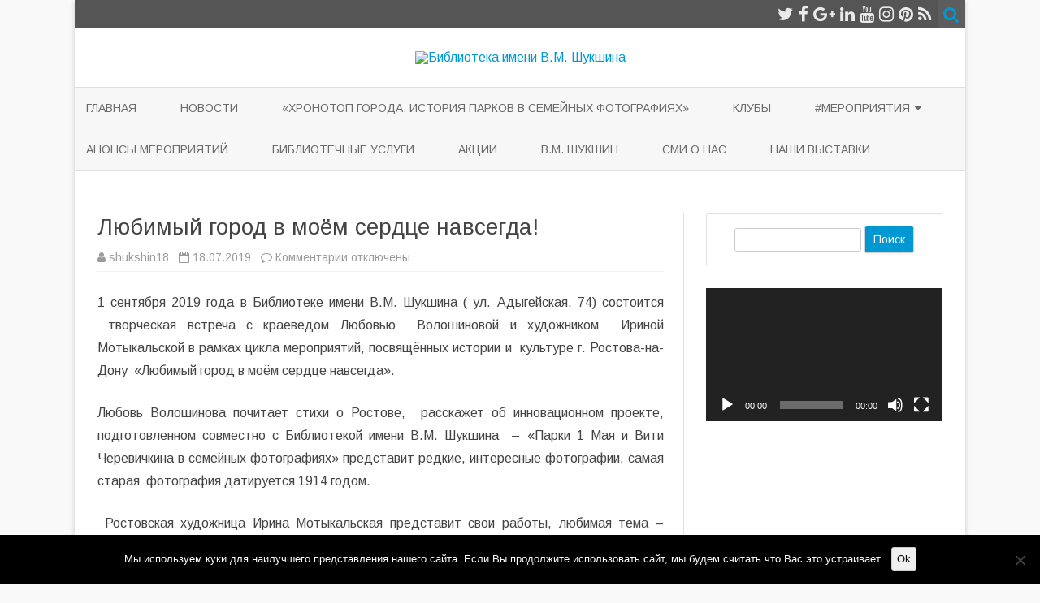

--- FILE ---
content_type: text/html; charset=UTF-8
request_url: http://shukshina.blogs.donlib.ru/2019/07/18/lyubimyj-gorod-v-moyom-serdce-navsegda/?doing_wp_cron=1695867501.9970290660858154296875
body_size: 12808
content:
<!DOCTYPE html><html lang="ru-RU"><head><style>img.lazy{min-height:1px}</style><link rel="preload" href="http://shukshina.blogs.donlib.ru/wp-content/plugins/w3-total-cache/pub/js/lazyload.min.js" as="script"><meta charset="UTF-8" /><meta name="viewport" content="width=device-width" /><link rel="profile" href="http://gmpg.org/xfn/11" /><link rel="pingback" href="http://shukshina.blogs.donlib.ru/xmlrpc.php" /><meta name='robots' content='index, follow, max-image-preview:large, max-snippet:-1, max-video-preview:-1' /><link rel="stylesheet" href="http://shukshina.blogs.donlib.ru/wp-content/cache/minify/16/84e6f.css" media="all" />
<title>Любимый город в моём сердце навсегда! - Библиотека имени В.М. Шукшина</title><link rel="canonical" href="http://shukshina.blogs.donlib.ru/2019/07/18/lyubimyj-gorod-v-moyom-serdce-navsegda/" /><meta property="og:locale" content="ru_RU" /><meta property="og:type" content="article" /><meta property="og:title" content="Любимый город в моём сердце навсегда! - Библиотека имени В.М. Шукшина" /><meta property="og:description" content="1 сентября 2019 года в Библиотеке имени В.М. Шукшина ( ул. Адыгейская, 74) состоится  творческая встреча с краеведом Любовью  Волошиновой и художником  Ириной Мотыкальской в рамках цикла мероприятий, посвящённых истории и  культуре г. Ростова-на-Дону  «Любимый город в моём сердце навсегда». Любовь Волошинова почитает стихи о Ростове, &nbsp;расскажет об инновационном проекте, подготовленном совместно с Библиотекой имени В.М. Шукшина&nbsp; – «Парки 1... Читать далее &raquo;" /><meta property="og:url" content="http://shukshina.blogs.donlib.ru/2019/07/18/lyubimyj-gorod-v-moyom-serdce-navsegda/" /><meta property="og:site_name" content="Библиотека имени В.М. Шукшина" /><meta property="article:published_time" content="2019-07-18T09:38:44+00:00" /><meta property="article:modified_time" content="2019-07-21T10:53:00+00:00" /><meta property="og:image" content="http://shukshina.blogs.donlib.ru/wp-content/uploads/sites/16/2019/07/inx960x640-1.jpg" /><meta name="author" content="shukshin18" /><meta name="twitter:card" content="summary_large_image" /><meta name="twitter:label1" content="Написано автором" /><meta name="twitter:data1" content="shukshin18" /> <script type="application/ld+json" class="yoast-schema-graph">{"@context":"https://schema.org","@graph":[{"@type":"WebPage","@id":"http://shukshina.blogs.donlib.ru/2019/07/18/lyubimyj-gorod-v-moyom-serdce-navsegda/","url":"http://shukshina.blogs.donlib.ru/2019/07/18/lyubimyj-gorod-v-moyom-serdce-navsegda/","name":"Любимый город в моём сердце навсегда! - Библиотека имени В.М. Шукшина","isPartOf":{"@id":"http://shukshina.blogs.donlib.ru/#website"},"primaryImageOfPage":{"@id":"http://shukshina.blogs.donlib.ru/2019/07/18/lyubimyj-gorod-v-moyom-serdce-navsegda/#primaryimage"},"image":{"@id":"http://shukshina.blogs.donlib.ru/2019/07/18/lyubimyj-gorod-v-moyom-serdce-navsegda/#primaryimage"},"thumbnailUrl":"http://shukshina.blogs.donlib.ru/wp-content/uploads/sites/16/2019/07/inx960x640-1.jpg","datePublished":"2019-07-18T09:38:44+00:00","dateModified":"2019-07-21T10:53:00+00:00","author":{"@id":"http://shukshina.blogs.donlib.ru/#/schema/person/e26acb53c9b6bb6bac630b12c867a932"},"breadcrumb":{"@id":"http://shukshina.blogs.donlib.ru/2019/07/18/lyubimyj-gorod-v-moyom-serdce-navsegda/#breadcrumb"},"inLanguage":"ru-RU","potentialAction":[{"@type":"ReadAction","target":["http://shukshina.blogs.donlib.ru/2019/07/18/lyubimyj-gorod-v-moyom-serdce-navsegda/"]}]},{"@type":"ImageObject","inLanguage":"ru-RU","@id":"http://shukshina.blogs.donlib.ru/2019/07/18/lyubimyj-gorod-v-moyom-serdce-navsegda/#primaryimage","url":"","contentUrl":""},{"@type":"BreadcrumbList","@id":"http://shukshina.blogs.donlib.ru/2019/07/18/lyubimyj-gorod-v-moyom-serdce-navsegda/#breadcrumb","itemListElement":[{"@type":"ListItem","position":1,"name":"Главная страница","item":"http://shukshina.blogs.donlib.ru/"},{"@type":"ListItem","position":2,"name":"Любимый город в моём сердце навсегда!"}]},{"@type":"WebSite","@id":"http://shukshina.blogs.donlib.ru/#website","url":"http://shukshina.blogs.donlib.ru/","name":"Библиотека имени В.М. Шукшина","description":"МБУК Ростовская-на-Дону городская ЦБС","potentialAction":[{"@type":"SearchAction","target":{"@type":"EntryPoint","urlTemplate":"http://shukshina.blogs.donlib.ru/?s={search_term_string}"},"query-input":"required name=search_term_string"}],"inLanguage":"ru-RU"},{"@type":"Person","@id":"http://shukshina.blogs.donlib.ru/#/schema/person/e26acb53c9b6bb6bac630b12c867a932","name":"shukshin18","image":{"@type":"ImageObject","inLanguage":"ru-RU","@id":"http://shukshina.blogs.donlib.ru/#/schema/person/image/","url":"http://1.gravatar.com/avatar/71c1ce19ca1d406e6f9e668094487a06?s=96&d=mm&r=g","contentUrl":"http://1.gravatar.com/avatar/71c1ce19ca1d406e6f9e668094487a06?s=96&d=mm&r=g","caption":"shukshin18"},"sameAs":["https://www.instagram.com/bibliotecka_shukshina/"],"url":"http://shukshina.blogs.donlib.ru/author/shukshin18/"}]}</script> <link rel='dns-prefetch' href='//fonts.googleapis.com' /><link href='https://fonts.gstatic.com' crossorigin rel='preconnect' /><link rel="alternate" type="application/rss+xml" title="Библиотека имени В.М. Шукшина  &raquo; Лента" href="http://shukshina.blogs.donlib.ru/feed/" /> <script type="text/javascript">window._wpemojiSettings={"baseUrl":"https:\/\/s.w.org\/images\/core\/emoji\/14.0.0\/72x72\/","ext":".png","svgUrl":"https:\/\/s.w.org\/images\/core\/emoji\/14.0.0\/svg\/","svgExt":".svg","source":{"concatemoji":"http:\/\/shukshina.blogs.donlib.ru\/wp-includes\/js\/wp-emoji-release.min.js?ver=6.2.8"}};
/*! This file is auto-generated */
!function(e,a,t){var n,r,o,i=a.createElement("canvas"),p=i.getContext&&i.getContext("2d");function s(e,t){p.clearRect(0,0,i.width,i.height),p.fillText(e,0,0);e=i.toDataURL();return p.clearRect(0,0,i.width,i.height),p.fillText(t,0,0),e===i.toDataURL()}function c(e){var t=a.createElement("script");t.src=e,t.defer=t.type="text/javascript",a.getElementsByTagName("head")[0].appendChild(t)}for(o=Array("flag","emoji"),t.supports={everything:!0,everythingExceptFlag:!0},r=0;r<o.length;r++)t.supports[o[r]]=function(e){if(p&&p.fillText)switch(p.textBaseline="top",p.font="600 32px Arial",e){case"flag":return s("\ud83c\udff3\ufe0f\u200d\u26a7\ufe0f","\ud83c\udff3\ufe0f\u200b\u26a7\ufe0f")?!1:!s("\ud83c\uddfa\ud83c\uddf3","\ud83c\uddfa\u200b\ud83c\uddf3")&&!s("\ud83c\udff4\udb40\udc67\udb40\udc62\udb40\udc65\udb40\udc6e\udb40\udc67\udb40\udc7f","\ud83c\udff4\u200b\udb40\udc67\u200b\udb40\udc62\u200b\udb40\udc65\u200b\udb40\udc6e\u200b\udb40\udc67\u200b\udb40\udc7f");case"emoji":return!s("\ud83e\udef1\ud83c\udffb\u200d\ud83e\udef2\ud83c\udfff","\ud83e\udef1\ud83c\udffb\u200b\ud83e\udef2\ud83c\udfff")}return!1}(o[r]),t.supports.everything=t.supports.everything&&t.supports[o[r]],"flag"!==o[r]&&(t.supports.everythingExceptFlag=t.supports.everythingExceptFlag&&t.supports[o[r]]);t.supports.everythingExceptFlag=t.supports.everythingExceptFlag&&!t.supports.flag,t.DOMReady=!1,t.readyCallback=function(){t.DOMReady=!0},t.supports.everything||(n=function(){t.readyCallback()},a.addEventListener?(a.addEventListener("DOMContentLoaded",n,!1),e.addEventListener("load",n,!1)):(e.attachEvent("onload",n),a.attachEvent("onreadystatechange",function(){"complete"===a.readyState&&t.readyCallback()})),(e=t.source||{}).concatemoji?c(e.concatemoji):e.wpemoji&&e.twemoji&&(c(e.twemoji),c(e.wpemoji)))}(window,document,window._wpemojiSettings);</script> <link rel='stylesheet' id='zerogravity-fonts-css' href='https://fonts.googleapis.com/css?family=Arimo:400italic,700italic,400,700&#038;subset=latin,latin-ext,cyrillic,cyrillic-ext' type='text/css' media='all' /> <!--[if lt IE 9]><link rel='stylesheet' id='zerogravity-ie-css' href='http://shukshina.blogs.donlib.ru/wp-content/themes/zerogravity/css/ie.css?ver=20121010' type='text/css' media='all' /> <![endif]--><link rel="stylesheet" href="http://shukshina.blogs.donlib.ru/wp-content/cache/minify/16/300ec.css" media="all" />
 <script type='text/javascript' id='cookie-notice-front-js-before'>var cnArgs={"ajaxUrl":"http:\/\/shukshina.blogs.donlib.ru\/wp-admin\/admin-ajax.php","nonce":"bba8788ea7","hideEffect":"fade","position":"bottom","onScroll":false,"onScrollOffset":100,"onClick":false,"cookieName":"cookie_notice_accepted","cookieTime":2592000,"cookieTimeRejected":2592000,"globalCookie":false,"redirection":false,"cache":true,"revokeCookies":false,"revokeCookiesOpt":"automatic"};</script> <script  src="http://shukshina.blogs.donlib.ru/wp-content/cache/minify/16/d52ed.js"></script>
 <link rel="https://api.w.org/" href="http://shukshina.blogs.donlib.ru/wp-json/" /><link rel="alternate" type="application/json" href="http://shukshina.blogs.donlib.ru/wp-json/wp/v2/posts/1375" /><link rel="EditURI" type="application/rsd+xml" title="RSD" href="http://shukshina.blogs.donlib.ru/xmlrpc.php?rsd" /><link rel="wlwmanifest" type="application/wlwmanifest+xml" href="http://shukshina.blogs.donlib.ru/wp-includes/wlwmanifest.xml" /><meta name="generator" content="WordPress 6.2.8" /><link rel='shortlink' href='http://shukshina.blogs.donlib.ru/?p=1375' /><link rel="alternate" type="application/json+oembed" href="http://shukshina.blogs.donlib.ru/wp-json/oembed/1.0/embed?url=http%3A%2F%2Fshukshina.blogs.donlib.ru%2F2019%2F07%2F18%2Flyubimyj-gorod-v-moyom-serdce-navsegda%2F" /><link rel="alternate" type="text/xml+oembed" href="http://shukshina.blogs.donlib.ru/wp-json/oembed/1.0/embed?url=http%3A%2F%2Fshukshina.blogs.donlib.ru%2F2019%2F07%2F18%2Flyubimyj-gorod-v-moyom-serdce-navsegda%2F&#038;format=xml" /><link rel="icon" href="http://shukshina.blogs.donlib.ru/wp-content/uploads/sites/16/2019/10/ЛОГО_ЦБС_с-текстом_2019-2.png" sizes="32x32" /><link rel="icon" href="http://shukshina.blogs.donlib.ru/wp-content/uploads/sites/16/2019/10/ЛОГО_ЦБС_с-текстом_2019-2.png" sizes="192x192" /><link rel="apple-touch-icon" href="http://shukshina.blogs.donlib.ru/wp-content/uploads/sites/16/2019/10/ЛОГО_ЦБС_с-текстом_2019-2.png" /><meta name="msapplication-TileImage" content="http://shukshina.blogs.donlib.ru/wp-content/uploads/sites/16/2019/10/ЛОГО_ЦБС_с-текстом_2019-2.png" /></head><body class="post-template-default single single-post postid-1375 single-format-standard custom-background cookies-not-set custom-font-enabled single-author"><div id="page" class="hfeed site"><header id="masthead" class="site-header" role="banner"><div class="top-bar"><div class="boton-menu-movil"><i class="fa fa-align-justify"></i> Меню</div><div class="toggle-search"><i class="fa fa-search"></i></div><div class="social-icon-wrapper"> <a href="https://twitter.com" title="Twitter" target="_blank"><i class="fa fa-twitter"></i></a> <a href="https://facebook.com" title="Facebook" target="_blank"><i class="fa fa-facebook"></i></a> <a href="https://plus.google.com" title="Google Plus" target="_blank"><i class="fa fa-google-plus"></i></a> <a href="https://vk.com/cbs_shukshin" title="LindedIn" target="_blank"><i class="fa fa-linkedin"></i></a> <a href="https://www.youtube.com/feed/library" title="YouTube" target="_blank"><i class="fa fa-youtube"></i></a> <a href="https://www.instagram.com/bibliotecka_shukshina/" title="Instagram" target="_blank"><i class="fa fa-instagram"></i></a> <a href="https://pinterest.com" title="Pinterest" target="_blank"><i class="fa fa-pinterest"></i></a> <a class="rss" href="http://wordpress.org" title="RSS" target="_blank"><i class="fa fa-rss"></i></a></div></div><div class="wrapper-search-top-bar"><div class="search-top-bar"><div><form method="get" id="searchform-toggle" action="http://shukshina.blogs.donlib.ru/"> <label for="s" class="assistive-text">Поиск</label> <input type="search" class="txt-search" name="s" id="s" /> <input type="submit" name="submit" id="btn-search" value="Поиск" /></form></div></div></div><div style="position:relative"><div id="menu-movil"><div class="search-form-movil"><form method="get" id="searchform-movil" action="http://shukshina.blogs.donlib.ru/"> <label for="s" class="assistive-text">Поиск</label> <input type="search" class="txt-search-movil" placeholder="Поиск…" name="s" id="s" /> <input type="submit" name="submit" id="btn-search-movil" value="Поиск" /></form></div><div class="menu-movil-enlaces"><div class="menu-menu-1-container"><ul id="menu-menu-1" class="nav-menu"><li id="menu-item-19474" class="menu-item menu-item-type-custom menu-item-object-custom menu-item-home menu-item-19474"><a href="http://shukshina.blogs.donlib.ru/">Главная</a></li><li id="menu-item-19551" class="menu-item menu-item-type-taxonomy menu-item-object-category menu-item-19551"><a href="http://shukshina.blogs.donlib.ru/category/novosti/">новости</a></li><li id="menu-item-19478" class="menu-item menu-item-type-post_type menu-item-object-page menu-item-19478"><a href="http://shukshina.blogs.donlib.ru/moj-park-moja-istorija/">«Хронотоп города: история парков в семейных фотографиях»</a></li><li id="menu-item-19558" class="menu-item menu-item-type-taxonomy menu-item-object-category menu-item-19558"><a href="http://shukshina.blogs.donlib.ru/category/anonsy-meropriyatij/kluby/">клубы</a></li><li id="menu-item-19479" class="menu-item menu-item-type-post_type menu-item-object-page menu-item-has-children menu-item-19479"><a href="http://shukshina.blogs.donlib.ru/meropriyatiya/">#Мероприятия</a><ul class="sub-menu"><li id="menu-item-19550" class="menu-item menu-item-type-post_type menu-item-object-page menu-item-19550"><a href="http://shukshina.blogs.donlib.ru/meroprijatija-2024/">МЕРОПРИЯТИЯ 2024</a></li></ul></li><li id="menu-item-19557" class="menu-item menu-item-type-taxonomy menu-item-object-category current-post-ancestor current-menu-parent current-post-parent menu-item-19557"><a href="http://shukshina.blogs.donlib.ru/category/anonsy-meropriyatij/">Анонсы мероприятий</a></li><li id="menu-item-19515" class="menu-item menu-item-type-post_type menu-item-object-page menu-item-19515"><a href="http://shukshina.blogs.donlib.ru/bibliotechnye-uslugi/">Библиотечные услуги</a></li><li id="menu-item-19553" class="menu-item menu-item-type-taxonomy menu-item-object-category menu-item-19553"><a href="http://shukshina.blogs.donlib.ru/category/akcii/">Акции</a></li><li id="menu-item-19554" class="menu-item menu-item-type-taxonomy menu-item-object-category menu-item-19554"><a href="http://shukshina.blogs.donlib.ru/category/v-m-shukshin/">В.М. Шукшин</a></li><li id="menu-item-19555" class="menu-item menu-item-type-taxonomy menu-item-object-category menu-item-19555"><a href="http://shukshina.blogs.donlib.ru/category/smi-o-nas/">СМИ о нас</a></li><li id="menu-item-19556" class="menu-item menu-item-type-taxonomy menu-item-object-category menu-item-19556"><a href="http://shukshina.blogs.donlib.ru/category/nashi-vystavki/">Наши выставки</a></li></ul></div></div><div class="social-icon-wrapper-movil"> <a href="https://twitter.com" title="Twitter" target="_blank"><i class="fa fa-twitter"></i></a> <a href="https://facebook.com" title="Facebook" target="_blank"><i class="fa fa-facebook"></i></a> <a href="https://plus.google.com" title="Google Plus" target="_blank"><i class="fa fa-google-plus"></i></a> <a href="https://vk.com/cbs_shukshin" title="LindedIn" target="_blank"><i class="fa fa-linkedin"></i></a> <a href="https://www.youtube.com/feed/library" title="YouTube" target="_blank"><i class="fa fa-youtube"></i></a> <a href="https://www.instagram.com/bibliotecka_shukshina/" title="Instagram" target="_blank"><i class="fa fa-instagram"></i></a> <a href="https://pinterest.com" title="Pinterest" target="_blank"><i class="fa fa-pinterest"></i></a> <a class="rss" href="http://wordpress.org" title="RSS" target="_blank"><i class="fa fa-rss"></i></a></div></div></div><div class="logo-header-wrapper" style="text-align:center;"> <a href="http://shukshina.blogs.donlib.ru/"><img src="data:image/svg+xml,%3Csvg%20xmlns='http://www.w3.org/2000/svg'%20viewBox='0%200%202000%20456'%3E%3C/svg%3E" data-src="http://shukshina.blogs.donlib.ru/wp-content/uploads/sites/16/2020/06/cropped-f.18_banner_zerogravity_2192h500.png" class="header-image lazy" width="2000" height="456" alt="Библиотека имени В.М. Шукшина " /></a></div><nav id="site-navigation" class="main-navigation" role="navigation"> <a class="assistive-text" href="#content" title="Перейти к содержимому">Перейти к содержимому</a><div class="menu-menu-1-container"><ul id="menu-menu-2" class="nav-menu"><li class="menu-item menu-item-type-custom menu-item-object-custom menu-item-home menu-item-19474"><a href="http://shukshina.blogs.donlib.ru/">Главная</a></li><li class="menu-item menu-item-type-taxonomy menu-item-object-category menu-item-19551"><a href="http://shukshina.blogs.donlib.ru/category/novosti/">новости</a></li><li class="menu-item menu-item-type-post_type menu-item-object-page menu-item-19478"><a href="http://shukshina.blogs.donlib.ru/moj-park-moja-istorija/">«Хронотоп города: история парков в семейных фотографиях»</a></li><li class="menu-item menu-item-type-taxonomy menu-item-object-category menu-item-19558"><a href="http://shukshina.blogs.donlib.ru/category/anonsy-meropriyatij/kluby/">клубы</a></li><li class="menu-item menu-item-type-post_type menu-item-object-page menu-item-has-children menu-item-19479"><a href="http://shukshina.blogs.donlib.ru/meropriyatiya/">#Мероприятия</a><ul class="sub-menu"><li class="menu-item menu-item-type-post_type menu-item-object-page menu-item-19550"><a href="http://shukshina.blogs.donlib.ru/meroprijatija-2024/">МЕРОПРИЯТИЯ 2024</a></li></ul></li><li class="menu-item menu-item-type-taxonomy menu-item-object-category current-post-ancestor current-menu-parent current-post-parent menu-item-19557"><a href="http://shukshina.blogs.donlib.ru/category/anonsy-meropriyatij/">Анонсы мероприятий</a></li><li class="menu-item menu-item-type-post_type menu-item-object-page menu-item-19515"><a href="http://shukshina.blogs.donlib.ru/bibliotechnye-uslugi/">Библиотечные услуги</a></li><li class="menu-item menu-item-type-taxonomy menu-item-object-category menu-item-19553"><a href="http://shukshina.blogs.donlib.ru/category/akcii/">Акции</a></li><li class="menu-item menu-item-type-taxonomy menu-item-object-category menu-item-19554"><a href="http://shukshina.blogs.donlib.ru/category/v-m-shukshin/">В.М. Шукшин</a></li><li class="menu-item menu-item-type-taxonomy menu-item-object-category menu-item-19555"><a href="http://shukshina.blogs.donlib.ru/category/smi-o-nas/">СМИ о нас</a></li><li class="menu-item menu-item-type-taxonomy menu-item-object-category menu-item-19556"><a href="http://shukshina.blogs.donlib.ru/category/nashi-vystavki/">Наши выставки</a></li></ul></div></nav></header><div id="main" class="wrapper"><div id="primary" class="site-content"><div id="content" role="main"><article id="post-1375" class="post-1375 post type-post status-publish format-standard hentry category-anonsy-meropriyatij tag-den-goroda tag-i-motykalskaya tag-l-voloshinova tag-pisateli-kraevedy tag-rostov-na-donu tag-xudozhniki tag-yubilej-goroda"><header class="entry-header"><h1 class="entry-title">Любимый город в моём сердце навсегда!</h1><div class='sub-title'><div class="autor-fecha"> <i class="fa fa-user"></i> <span class='author vcard'><a class='fn' rel='author' href='http://shukshina.blogs.donlib.ru/author/shukshin18/'>shukshin18</a></span> &nbsp;&nbsp;<i class="fa fa-calendar-o"></i> <time class='entry-date published' datetime='2019-07-18T12:38:44+03:00'>18.07.2019</time> <time class='updated' style='display:none;' datetime='2019-07-21T13:53:00+03:00'>21.07.2019</time> &nbsp;&nbsp;<i class="fa fa-comment-o"></i> <span>Комментарии<span class="screen-reader-text"> к записи Любимый город в моём сердце навсегда!</span> отключены</span></div></div></header><div class="sub-title-widget-area"></div><div class="entry-content"><p>1 сентября 2019 года в Библиотеке имени В.М. Шукшина ( ул. Адыгейская, 74) состоится  творческая встреча с краеведом Любовью  Волошиновой и художником  Ириной Мотыкальской в рамках цикла мероприятий, посвящённых истории и  культуре г. Ростова-на-Дону  «Любимый  город в моём сердце навсегда».</p><p>Любовь Волошинова почитает стихи о Ростове, &nbsp;расскажет об инновационном проекте,
подготовленном совместно с Библиотекой имени В.М. Шукшина&nbsp; – «Парки 1 Мая и Вити Черевичкина в семейных
фотографиях» представит редкие, интересные фотографии, самая старая&nbsp; фотография датируется 1914 годом.</p><p>&nbsp;Ростовская художница
Ирина Мотыкальская представит свои работы, любимая тема – старый Ростов. Ирина
запечатлевает в работах милые улочки старого города, их необыкновенную красоту,
самобытные ростовские дворики, от которых становится тепло на душе.</p><p>Встреча&nbsp; позволит присутствующим соприкоснуться с творчеством &nbsp;известных людей нашего города. Начало в 14.00, вход свободный!</p><figure class="wp-block-image"><img decoding="async" src="data:image/svg+xml,%3Csvg%20xmlns='http://www.w3.org/2000/svg'%20viewBox='0%200%201%201'%3E%3C/svg%3E" data-src="http://shukshina.blogs.donlib.ru/wp-content/uploads/sites/16/2019/07/inx960x640-1.jpg" alt="" class="wp-image-1377 lazy"/></figure></div><footer class="entry-meta"><div class="post-end-widget-area"></div><div class="entry-meta-term"> <span class="term-icon"><i class="fa fa-folder-open"></i></span> <a href="http://shukshina.blogs.donlib.ru/category/anonsy-meropriyatij/" rel="tag">Анонсы мероприятий</a> &nbsp;&nbsp;&nbsp;<span class="term-icon"><i class="fa fa-tags"></i></span> <a href="http://shukshina.blogs.donlib.ru/tag/den-goroda/" rel="tag">День города</a>, <a href="http://shukshina.blogs.donlib.ru/tag/i-motykalskaya/" rel="tag">И. Мотыкальская</a>, <a href="http://shukshina.blogs.donlib.ru/tag/l-voloshinova/" rel="tag">Л. Волошинова</a>, <a href="http://shukshina.blogs.donlib.ru/tag/pisateli-kraevedy/" rel="tag">писатели. краеведы</a>, <a href="http://shukshina.blogs.donlib.ru/tag/rostov-na-donu/" rel="tag">ростов-на-Дону</a>, <a href="http://shukshina.blogs.donlib.ru/tag/xudozhniki/" rel="tag">художники</a>, <a href="http://shukshina.blogs.donlib.ru/tag/yubilej-goroda/" rel="tag">юбилей города</a><div style="float:right;"></div></div><div class="wrapper-related-posts"><p><span class="prefix-widget-title"><i class="fa fa-chevron-right"></i></span> Читайте также</p><div class="recent-post"><ul> <a href='http://shukshina.blogs.donlib.ru/2024/10/28/znakomtes-jekologija/'><li><div style="padding:0 7px; padding:0 0.5rem;"> &raquo; &nbsp;Знакомьтесь: экология!</div></li> </a> <a href='http://shukshina.blogs.donlib.ru/2024/09/11/rostov-gorod-rostov-don/'><li><div style="padding:0 7px; padding:0 0.5rem;"> &raquo; &nbsp;Ростов-город, Ростов-Дон</div></li> </a> <a href='http://shukshina.blogs.donlib.ru/2024/03/06/prazdnichnaja-otkrytka/'><li><div style="padding:0 7px; padding:0 0.5rem;"> &raquo; &nbsp;Праздничная открытка</div></li> </a> <a href='http://shukshina.blogs.donlib.ru/2024/03/06/istorija-parkov-v-semejnyh-fotografijah-17/'><li><div style="padding:0 7px; padding:0 0.5rem;"> &raquo; &nbsp;История парков в семейных фотографиях</div></li> </a> <a href='http://shukshina.blogs.donlib.ru/2023/09/14/istorija-parkov-v-semejnyh-fotografijah-15/'><li><div style="padding:0 7px; padding:0 0.5rem;"> &raquo; &nbsp;История парков в семейных фотографиях</div></li> </a></ul></div></div></footer></article><nav class="nav-single"><div class="wrapper-navigation-below"><nav class="navigation post-navigation" aria-label="Записи"><h2 class="screen-reader-text">Навигация по записям</h2><div class="nav-links"><div class="nav-previous"><a href="http://shukshina.blogs.donlib.ru/2019/07/18/90-let-so-dnya-rozhdeniya-v-m-shukshina/" rel="prev"><span class="meta-nav"><i class="fa fa-angle-double-left"></i></span> 90 лет со дня рождения В.М. Шукшина</a></div><div class="nav-next"><a href="http://shukshina.blogs.donlib.ru/2019/07/21/prisoedinyajtes-k-akcii/" rel="next">Присоединяйтесь к  акции! <span class="meta-nav"><i class="fa fa-angle-double-right"></i></span></a></div></div></nav></div></nav></div></div><div id="secondary" class="widget-area" role="complementary"><aside id="search-6" class="widget widget_search"><div class="wrapper-search-form"><form method="get" id="searchform" action="http://shukshina.blogs.donlib.ru/"> <label for="s" class="assistive-text">Поиск</label> <input type="search" class="txt-search-n" name="s" id="s" /> <input type="submit" name="submit" id="btn-search-n" value="Поиск" /></form></div></aside><aside id="media_video-4" class="widget widget_media_video"><div style="width:100%;" class="wp-video"><!--[if lt IE 9]><script>document.createElement('video');</script><![endif]--><video class="wp-video-shortcode" id="video-1375-1" preload="metadata" controls="controls"><source type="video/youtube" src="https://www.youtube.com/watch?v=6BJHkg9khnU&#038;_=1" /><a href="https://www.youtube.com/watch?v=6BJHkg9khnU">https://www.youtube.com/watch?v=6BJHkg9khnU</a></video></div></aside><aside id="media_image-11" class="widget widget_media_image"><a href="http://shukshina.blogs.donlib.ru/v-m-shukshin/"><img width="300" height="89" src="data:image/svg+xml,%3Csvg%20xmlns='http://www.w3.org/2000/svg'%20viewBox='0%200%20300%2089'%3E%3C/svg%3E" data-src="http://shukshina.blogs.donlib.ru/wp-content/uploads/sites/16/2020/06/shukshin-300x89.jpg" class="image wp-image-5755  attachment-300x89 size-300x89 lazy" alt="" decoding="async" style="max-width: 100%; height: auto;" title="Василий Макарович Шукшин" data-srcset="http://shukshina.blogs.donlib.ru/wp-content/uploads/sites/16/2020/06/shukshin-300x89.jpg 300w, http://shukshina.blogs.donlib.ru/wp-content/uploads/sites/16/2020/06/shukshin-768x228.jpg 768w, http://shukshina.blogs.donlib.ru/wp-content/uploads/sites/16/2020/06/shukshin-624x185.jpg 624w, http://shukshina.blogs.donlib.ru/wp-content/uploads/sites/16/2020/06/shukshin.jpg 800w" data-sizes="(max-width: 300px) 100vw, 300px" /></a></aside><aside id="media_image-15" class="widget widget_media_image"><a href="https://donlib.ru/help/"><img width="210" height="65" src="data:image/svg+xml,%3Csvg%20xmlns='http://www.w3.org/2000/svg'%20viewBox='0%200%20210%2065'%3E%3C/svg%3E" data-src="http://shukshina.blogs.donlib.ru/wp-content/uploads/sites/16/2020/06/virtspravka-300x93.png" class="image wp-image-5751  attachment-210x65 size-210x65 lazy" alt="" decoding="async" style="max-width: 100%; height: auto;" data-srcset="http://shukshina.blogs.donlib.ru/wp-content/uploads/sites/16/2020/06/virtspravka-300x93.png 300w, http://shukshina.blogs.donlib.ru/wp-content/uploads/sites/16/2020/06/virtspravka-624x194.png 624w, http://shukshina.blogs.donlib.ru/wp-content/uploads/sites/16/2020/06/virtspravka.png 755w" data-sizes="(max-width: 210px) 100vw, 210px" /></a></aside><aside id="media_image-19" class="widget widget_media_image"><a href="http://cbs.donlib.ru/cgiopac/opacg/opac.exe"><img width="220" height="61" src="data:image/svg+xml,%3Csvg%20xmlns='http://www.w3.org/2000/svg'%20viewBox='0%200%20220%2061'%3E%3C/svg%3E" data-src="http://shukshina.blogs.donlib.ru/wp-content/uploads/sites/16/2020/06/bibki-rostova-300x83.png" class="image wp-image-5750  attachment-220x61 size-220x61 lazy" alt="" decoding="async" style="max-width: 100%; height: auto;" data-srcset="http://shukshina.blogs.donlib.ru/wp-content/uploads/sites/16/2020/06/bibki-rostova-300x83.png 300w, http://shukshina.blogs.donlib.ru/wp-content/uploads/sites/16/2020/06/bibki-rostova-768x213.png 768w, http://shukshina.blogs.donlib.ru/wp-content/uploads/sites/16/2020/06/bibki-rostova-624x173.png 624w, http://shukshina.blogs.donlib.ru/wp-content/uploads/sites/16/2020/06/bibki-rostova.png 800w" data-sizes="(max-width: 220px) 100vw, 220px" /></a></aside><aside id="media_image-16" class="widget widget_media_image"><a href="https://donlib.ru/edd/"><img width="220" height="56" src="data:image/svg+xml,%3Csvg%20xmlns='http://www.w3.org/2000/svg'%20viewBox='0%200%20220%2056'%3E%3C/svg%3E" data-src="http://shukshina.blogs.donlib.ru/wp-content/uploads/sites/16/2020/06/jel-dostavka-dok-300x76.png" class="image wp-image-5752  attachment-220x56 size-220x56 lazy" alt="" decoding="async" style="max-width: 100%; height: auto;" data-srcset="http://shukshina.blogs.donlib.ru/wp-content/uploads/sites/16/2020/06/jel-dostavka-dok-300x76.png 300w, http://shukshina.blogs.donlib.ru/wp-content/uploads/sites/16/2020/06/jel-dostavka-dok-768x194.png 768w, http://shukshina.blogs.donlib.ru/wp-content/uploads/sites/16/2020/06/jel-dostavka-dok-624x158.png 624w, http://shukshina.blogs.donlib.ru/wp-content/uploads/sites/16/2020/06/jel-dostavka-dok.png 800w" data-sizes="(max-width: 220px) 100vw, 220px" /></a></aside><aside id="media_image-18" class="widget widget_media_image"><a href="https://donlib.ru"><img width="210" height="69" src="data:image/svg+xml,%3Csvg%20xmlns='http://www.w3.org/2000/svg'%20viewBox='0%200%20210%2069'%3E%3C/svg%3E" data-src="http://shukshina.blogs.donlib.ru/wp-content/uploads/sites/16/2020/06/bibki-rostova.png1_.png1_-300x99.png" class="image wp-image-5749  attachment-210x69 size-210x69 lazy" alt="" decoding="async" style="max-width: 100%; height: auto;" data-srcset="http://shukshina.blogs.donlib.ru/wp-content/uploads/sites/16/2020/06/bibki-rostova.png1_.png1_-300x99.png 300w, http://shukshina.blogs.donlib.ru/wp-content/uploads/sites/16/2020/06/bibki-rostova.png1_.png1_-1024x338.png 1024w, http://shukshina.blogs.donlib.ru/wp-content/uploads/sites/16/2020/06/bibki-rostova.png1_.png1_-768x254.png 768w, http://shukshina.blogs.donlib.ru/wp-content/uploads/sites/16/2020/06/bibki-rostova.png1_.png1_-624x206.png 624w, http://shukshina.blogs.donlib.ru/wp-content/uploads/sites/16/2020/06/bibki-rostova.png1_.png1_.png 1320w" data-sizes="(max-width: 210px) 100vw, 210px" /></a></aside><aside id="media_image-22" class="widget widget_media_image"><a href="https://donlib.ru/prolong/"><img width="300" height="60" src="data:image/svg+xml,%3Csvg%20xmlns='http://www.w3.org/2000/svg'%20viewBox='0%200%20300%2060'%3E%3C/svg%3E" data-src="http://shukshina.blogs.donlib.ru/wp-content/uploads/sites/16/2020/09/prodlit-knigu1-300x60.png" class="image wp-image-7039  attachment-medium size-medium lazy" alt="" decoding="async" style="max-width: 100%; height: auto;" data-srcset="http://shukshina.blogs.donlib.ru/wp-content/uploads/sites/16/2020/09/prodlit-knigu1-300x60.png 300w, http://shukshina.blogs.donlib.ru/wp-content/uploads/sites/16/2020/09/prodlit-knigu1-624x126.png 624w, http://shukshina.blogs.donlib.ru/wp-content/uploads/sites/16/2020/09/prodlit-knigu1.png 640w" data-sizes="(max-width: 300px) 100vw, 300px" /></a></aside><aside id="media_image-9" class="widget widget_media_image"><h3 class="widget-title"><span class="prefix-widget-title"><i class="fa fa-th-large"></i></span> Проект &#171;История парков в семейных фотографиях&#187;</h3><a href="http://shukshina.blogs.donlib.ru/istoriya-parkov-v-semejnyx-fotografiyax/"><img class="image  lazy" src="data:image/svg+xml,%3Csvg%20xmlns='http://www.w3.org/2000/svg'%20viewBox='0%200%20550%20412'%3E%3C/svg%3E" data-src="http://shukshina.blogs.donlib.ru/wp-content/uploads/sites/16/2019/03/555-150x150.jpg" alt="" width="550" height="412" /></a></aside><aside id="media_image-10" class="widget widget_media_image"><h3 class="widget-title"><span class="prefix-widget-title"><i class="fa fa-th-large"></i></span> Межрегиональная акция акция &#171;Парк – моя история&#187;</h3><a href="http://shukshina.blogs.donlib.ru/2023/05/07/park-moja-istorija/?doing_wp_cron=1718614679.6187229156494140625000"><img width="150" height="150" src="data:image/svg+xml,%3Csvg%20xmlns='http://www.w3.org/2000/svg'%20viewBox='0%200%20150%20150'%3E%3C/svg%3E" data-src="http://shukshina.blogs.donlib.ru/wp-content/uploads/sites/16/2024/06/f-18-park-moja-istorija_2024_roekl-2-150x150.png" class="image wp-image-21110  attachment-thumbnail size-thumbnail lazy" alt="" decoding="async" style="max-width: 100%; height: auto;" data-srcset="http://shukshina.blogs.donlib.ru/wp-content/uploads/sites/16/2024/06/f-18-park-moja-istorija_2024_roekl-2-150x150.png 150w, http://shukshina.blogs.donlib.ru/wp-content/uploads/sites/16/2024/06/f-18-park-moja-istorija_2024_roekl-2-176x176.png 176w, http://shukshina.blogs.donlib.ru/wp-content/uploads/sites/16/2024/06/f-18-park-moja-istorija_2024_roekl-2-60x60.png 60w" data-sizes="(max-width: 150px) 100vw, 150px" /></a></aside><aside id="archives-2" class="widget widget_archive"><h3 class="widget-title"><span class="prefix-widget-title"><i class="fa fa-th-large"></i></span> Архивы</h3> <label class="screen-reader-text" for="archives-dropdown-2">Архивы</label> <select id="archives-dropdown-2" name="archive-dropdown"><option value="">Выберите месяц</option><option value='http://shukshina.blogs.donlib.ru/2025/12/'> Декабрь 2025 &nbsp;(2)</option><option value='http://shukshina.blogs.donlib.ru/2025/11/'> Ноябрь 2025 &nbsp;(3)</option><option value='http://shukshina.blogs.donlib.ru/2025/10/'> Октябрь 2025 &nbsp;(3)</option><option value='http://shukshina.blogs.donlib.ru/2025/09/'> Сентябрь 2025 &nbsp;(8)</option><option value='http://shukshina.blogs.donlib.ru/2025/08/'> Август 2025 &nbsp;(9)</option><option value='http://shukshina.blogs.donlib.ru/2025/07/'> Июль 2025 &nbsp;(5)</option><option value='http://shukshina.blogs.donlib.ru/2025/03/'> Март 2025 &nbsp;(3)</option><option value='http://shukshina.blogs.donlib.ru/2025/02/'> Февраль 2025 &nbsp;(10)</option><option value='http://shukshina.blogs.donlib.ru/2025/01/'> Январь 2025 &nbsp;(2)</option><option value='http://shukshina.blogs.donlib.ru/2024/12/'> Декабрь 2024 &nbsp;(3)</option><option value='http://shukshina.blogs.donlib.ru/2024/11/'> Ноябрь 2024 &nbsp;(6)</option><option value='http://shukshina.blogs.donlib.ru/2024/10/'> Октябрь 2024 &nbsp;(12)</option><option value='http://shukshina.blogs.donlib.ru/2024/09/'> Сентябрь 2024 &nbsp;(18)</option><option value='http://shukshina.blogs.donlib.ru/2024/08/'> Август 2024 &nbsp;(11)</option><option value='http://shukshina.blogs.donlib.ru/2024/07/'> Июль 2024 &nbsp;(17)</option><option value='http://shukshina.blogs.donlib.ru/2024/06/'> Июнь 2024 &nbsp;(14)</option><option value='http://shukshina.blogs.donlib.ru/2024/05/'> Май 2024 &nbsp;(18)</option><option value='http://shukshina.blogs.donlib.ru/2024/04/'> Апрель 2024 &nbsp;(11)</option><option value='http://shukshina.blogs.donlib.ru/2024/03/'> Март 2024 &nbsp;(16)</option><option value='http://shukshina.blogs.donlib.ru/2024/02/'> Февраль 2024 &nbsp;(20)</option><option value='http://shukshina.blogs.donlib.ru/2024/01/'> Январь 2024 &nbsp;(8)</option><option value='http://shukshina.blogs.donlib.ru/2023/12/'> Декабрь 2023 &nbsp;(3)</option><option value='http://shukshina.blogs.donlib.ru/2023/11/'> Ноябрь 2023 &nbsp;(10)</option><option value='http://shukshina.blogs.donlib.ru/2023/10/'> Октябрь 2023 &nbsp;(12)</option><option value='http://shukshina.blogs.donlib.ru/2023/09/'> Сентябрь 2023 &nbsp;(13)</option><option value='http://shukshina.blogs.donlib.ru/2023/08/'> Август 2023 &nbsp;(11)</option><option value='http://shukshina.blogs.donlib.ru/2023/07/'> Июль 2023 &nbsp;(11)</option><option value='http://shukshina.blogs.donlib.ru/2023/06/'> Июнь 2023 &nbsp;(13)</option><option value='http://shukshina.blogs.donlib.ru/2023/05/'> Май 2023 &nbsp;(11)</option><option value='http://shukshina.blogs.donlib.ru/2023/04/'> Апрель 2023 &nbsp;(9)</option><option value='http://shukshina.blogs.donlib.ru/2023/03/'> Март 2023 &nbsp;(12)</option><option value='http://shukshina.blogs.donlib.ru/2023/02/'> Февраль 2023 &nbsp;(1)</option><option value='http://shukshina.blogs.donlib.ru/2023/01/'> Январь 2023 &nbsp;(1)</option><option value='http://shukshina.blogs.donlib.ru/2022/12/'> Декабрь 2022 &nbsp;(8)</option><option value='http://shukshina.blogs.donlib.ru/2022/11/'> Ноябрь 2022 &nbsp;(2)</option><option value='http://shukshina.blogs.donlib.ru/2022/10/'> Октябрь 2022 &nbsp;(8)</option><option value='http://shukshina.blogs.donlib.ru/2022/09/'> Сентябрь 2022 &nbsp;(13)</option><option value='http://shukshina.blogs.donlib.ru/2022/08/'> Август 2022 &nbsp;(7)</option><option value='http://shukshina.blogs.donlib.ru/2022/07/'> Июль 2022 &nbsp;(13)</option><option value='http://shukshina.blogs.donlib.ru/2022/06/'> Июнь 2022 &nbsp;(23)</option><option value='http://shukshina.blogs.donlib.ru/2022/05/'> Май 2022 &nbsp;(10)</option><option value='http://shukshina.blogs.donlib.ru/2022/04/'> Апрель 2022 &nbsp;(15)</option><option value='http://shukshina.blogs.donlib.ru/2022/03/'> Март 2022 &nbsp;(20)</option><option value='http://shukshina.blogs.donlib.ru/2022/02/'> Февраль 2022 &nbsp;(20)</option><option value='http://shukshina.blogs.donlib.ru/2022/01/'> Январь 2022 &nbsp;(14)</option><option value='http://shukshina.blogs.donlib.ru/2021/12/'> Декабрь 2021 &nbsp;(4)</option><option value='http://shukshina.blogs.donlib.ru/2021/11/'> Ноябрь 2021 &nbsp;(7)</option><option value='http://shukshina.blogs.donlib.ru/2021/10/'> Октябрь 2021 &nbsp;(11)</option><option value='http://shukshina.blogs.donlib.ru/2021/09/'> Сентябрь 2021 &nbsp;(19)</option><option value='http://shukshina.blogs.donlib.ru/2021/08/'> Август 2021 &nbsp;(17)</option><option value='http://shukshina.blogs.donlib.ru/2021/07/'> Июль 2021 &nbsp;(12)</option><option value='http://shukshina.blogs.donlib.ru/2021/06/'> Июнь 2021 &nbsp;(12)</option><option value='http://shukshina.blogs.donlib.ru/2021/05/'> Май 2021 &nbsp;(20)</option><option value='http://shukshina.blogs.donlib.ru/2021/04/'> Апрель 2021 &nbsp;(10)</option><option value='http://shukshina.blogs.donlib.ru/2021/03/'> Март 2021 &nbsp;(17)</option><option value='http://shukshina.blogs.donlib.ru/2021/02/'> Февраль 2021 &nbsp;(23)</option><option value='http://shukshina.blogs.donlib.ru/2021/01/'> Январь 2021 &nbsp;(10)</option><option value='http://shukshina.blogs.donlib.ru/2020/12/'> Декабрь 2020 &nbsp;(5)</option><option value='http://shukshina.blogs.donlib.ru/2020/11/'> Ноябрь 2020 &nbsp;(15)</option><option value='http://shukshina.blogs.donlib.ru/2020/10/'> Октябрь 2020 &nbsp;(11)</option><option value='http://shukshina.blogs.donlib.ru/2020/09/'> Сентябрь 2020 &nbsp;(13)</option><option value='http://shukshina.blogs.donlib.ru/2020/08/'> Август 2020 &nbsp;(12)</option><option value='http://shukshina.blogs.donlib.ru/2020/07/'> Июль 2020 &nbsp;(12)</option><option value='http://shukshina.blogs.donlib.ru/2020/06/'> Июнь 2020 &nbsp;(23)</option><option value='http://shukshina.blogs.donlib.ru/2020/05/'> Май 2020 &nbsp;(41)</option><option value='http://shukshina.blogs.donlib.ru/2020/04/'> Апрель 2020 &nbsp;(32)</option><option value='http://shukshina.blogs.donlib.ru/2020/03/'> Март 2020 &nbsp;(8)</option><option value='http://shukshina.blogs.donlib.ru/2020/02/'> Февраль 2020 &nbsp;(14)</option><option value='http://shukshina.blogs.donlib.ru/2020/01/'> Январь 2020 &nbsp;(9)</option><option value='http://shukshina.blogs.donlib.ru/2019/12/'> Декабрь 2019 &nbsp;(8)</option><option value='http://shukshina.blogs.donlib.ru/2019/11/'> Ноябрь 2019 &nbsp;(15)</option><option value='http://shukshina.blogs.donlib.ru/2019/10/'> Октябрь 2019 &nbsp;(17)</option><option value='http://shukshina.blogs.donlib.ru/2019/09/'> Сентябрь 2019 &nbsp;(11)</option><option value='http://shukshina.blogs.donlib.ru/2019/08/'> Август 2019 &nbsp;(16)</option><option value='http://shukshina.blogs.donlib.ru/2019/07/'> Июль 2019 &nbsp;(13)</option><option value='http://shukshina.blogs.donlib.ru/2019/06/'> Июнь 2019 &nbsp;(14)</option><option value='http://shukshina.blogs.donlib.ru/2019/05/'> Май 2019 &nbsp;(21)</option><option value='http://shukshina.blogs.donlib.ru/2019/04/'> Апрель 2019 &nbsp;(15)</option><option value='http://shukshina.blogs.donlib.ru/2019/03/'> Март 2019 &nbsp;(18)</option><option value='http://shukshina.blogs.donlib.ru/2019/02/'> Февраль 2019 &nbsp;(11)</option> </select> <script type="text/javascript">(function(){var dropdown=document.getElementById("archives-dropdown-2");function onSelectChange(){if(dropdown.options[dropdown.selectedIndex].value!==''){document.location.href=this.options[this.selectedIndex].value;}}
dropdown.onchange=onSelectChange;})();</script> </aside><aside id="calendar-3" class="widget widget_calendar"><div id="calendar_wrap" class="calendar_wrap"><table id="wp-calendar" class="wp-calendar-table"><caption>Июль 2019</caption><thead><tr><th scope="col" title="Понедельник">Пн</th><th scope="col" title="Вторник">Вт</th><th scope="col" title="Среда">Ср</th><th scope="col" title="Четверг">Чт</th><th scope="col" title="Пятница">Пт</th><th scope="col" title="Суббота">Сб</th><th scope="col" title="Воскресенье">Вс</th></tr></thead><tbody><tr><td>1</td><td>2</td><td>3</td><td>4</td><td>5</td><td>6</td><td><a href="http://shukshina.blogs.donlib.ru/2019/07/07/" aria-label="Записи, опубликованные 07.07.2019">7</a></td></tr><tr><td><a href="http://shukshina.blogs.donlib.ru/2019/07/08/" aria-label="Записи, опубликованные 08.07.2019">8</a></td><td>9</td><td>10</td><td>11</td><td>12</td><td>13</td><td>14</td></tr><tr><td>15</td><td>16</td><td><a href="http://shukshina.blogs.donlib.ru/2019/07/17/" aria-label="Записи, опубликованные 17.07.2019">17</a></td><td><a href="http://shukshina.blogs.donlib.ru/2019/07/18/" aria-label="Записи, опубликованные 18.07.2019">18</a></td><td>19</td><td>20</td><td><a href="http://shukshina.blogs.donlib.ru/2019/07/21/" aria-label="Записи, опубликованные 21.07.2019">21</a></td></tr><tr><td><a href="http://shukshina.blogs.donlib.ru/2019/07/22/" aria-label="Записи, опубликованные 22.07.2019">22</a></td><td><a href="http://shukshina.blogs.donlib.ru/2019/07/23/" aria-label="Записи, опубликованные 23.07.2019">23</a></td><td>24</td><td><a href="http://shukshina.blogs.donlib.ru/2019/07/25/" aria-label="Записи, опубликованные 25.07.2019">25</a></td><td>26</td><td>27</td><td>28</td></tr><tr><td><a href="http://shukshina.blogs.donlib.ru/2019/07/29/" aria-label="Записи, опубликованные 29.07.2019">29</a></td><td><a href="http://shukshina.blogs.donlib.ru/2019/07/30/" aria-label="Записи, опубликованные 30.07.2019">30</a></td><td><a href="http://shukshina.blogs.donlib.ru/2019/07/31/" aria-label="Записи, опубликованные 31.07.2019">31</a></td><td class="pad" colspan="4">&nbsp;</td></tr></tbody></table><nav aria-label="Предыдущий и следующий месяцы" class="wp-calendar-nav"> <span class="wp-calendar-nav-prev"><a href="http://shukshina.blogs.donlib.ru/2019/06/">&laquo; Июн</a></span> <span class="pad">&nbsp;</span> <span class="wp-calendar-nav-next"><a href="http://shukshina.blogs.donlib.ru/2019/08/">Авг &raquo;</a></span></nav></div></aside></div></div><footer id="colophon" role="contentinfo"><div class="site-info"><div class="credits credits-left">Copyright</div><div class="credits credits-center">Текст по центру в нижнем колонтитуле</div><div class="credits credits-right"> <a href="https://galussothemes.com/wordpress-themes/zerogravity">ZeroGravity</a> Автор: GalussoThemes.com<br /> Работает на<a href="https://wordpress.org/" title="Современная персональная платформа для публикаций"> WordPress</a></div></div></footer></div><div class="ir-arriba"><i class="fa fa-chevron-up"></i></div>  <script type="text/javascript" >(function(d,w,c){(w[c]=w[c]||[]).push(function(){try{w.yaCounter51401041=new Ya.Metrika2({id:51401041,clickmap:true,trackLinks:true,accurateTrackBounce:true,webvisor:true});}catch(e){}});var n=d.getElementsByTagName("script")[0],s=d.createElement("script"),f=function(){n.parentNode.insertBefore(s,n);};s.type="text/javascript";s.async=true;s.src="https://mc.yandex.ru/metrika/tag.js";if(w.opera=="[object Opera]"){d.addEventListener("DOMContentLoaded",f,false);}else{f();}})(document,window,"yandex_metrika_callbacks2");</script> <noscript><div><img class="lazy" src="data:image/svg+xml,%3Csvg%20xmlns='http://www.w3.org/2000/svg'%20viewBox='0%200%201%201'%3E%3C/svg%3E" data-src="https://mc.yandex.ru/watch/51401041" style="position:absolute; left:-9999px;" alt="" /></div></noscript>  <script type='text/javascript' id='mideal-faq-base-js-extra'>var midealfaqajax={"url":"http:\/\/shukshina.blogs.donlib.ru\/wp-admin\/admin-ajax.php","nonce":"1228ed743e"};var mideal_faq_l10n={"errorajax":"\u041a \u0441\u043e\u0436\u0430\u043b\u0435\u043d\u0438\u044e, \u043f\u0440\u043e\u0438\u0437\u043e\u0448\u043b\u0430 \u043e\u0448\u0438\u0431\u043a\u0430. \u041f\u043e\u0432\u0442\u043e\u0440\u0438\u0442\u0435 \u043f\u043e\u043f\u044b\u0442\u043a\u0443 \u043f\u043e\u0437\u0436\u0435","okajax":"\u0421\u043f\u0430\u0441\u0438\u0431\u043e \u0437\u0430 \u0432\u0430\u0448 \u0432\u043e\u043f\u0440\u043e\u0441. \u041e\u043d \u043f\u043e\u044f\u0432\u0438\u0442\u0441\u044f \u043f\u043e\u0441\u043b\u0435 \u043c\u043e\u0434\u0435\u0440\u0430\u0446\u0438\u0438","publish":"\u041e\u043f\u0443\u0431\u043b\u0438\u043a\u043e\u0432\u0430\u0442\u044c","unpublish":"\u0421\u043d\u044f\u0442\u044c \u0441 \u043f\u0443\u0431\u043b\u0438\u043a\u0430\u0446\u0438\u0438","edit":"\u0420\u0435\u0434\u0430\u043a\u0442\u0438\u0440\u043e\u0432\u0430\u0442\u044c","save":"\u0421\u043e\u0445\u0440\u0430\u043d\u0438\u0442\u044c","nogooglecapcha":"\u041d\u0435 \u043f\u0440\u043e\u0448\u043b\u0430 \u043f\u0440\u043e\u0432\u0435\u0440\u043a\u0430 Google capcha","nameanswer":"\u041e\u0442\u0432\u0435\u0442","backgroundanswer":"#3cb868","coloranswer":"#FFFFFF","imageanswer":"http:\/\/shukshina.blogs.donlib.ru\/wp-content\/plugins\/question-answer-faq\/img\/avatar-default.png"};</script> <script type='text/javascript' id='mediaelement-core-js-before'>var mejsL10n={"language":"ru","strings":{"mejs.download-file":"\u0421\u043a\u0430\u0447\u0430\u0442\u044c \u0444\u0430\u0439\u043b","mejs.install-flash":"Flash player \u043f\u043b\u0430\u0433\u0438\u043d \u0431\u044b\u043b \u043e\u0442\u043a\u043b\u044e\u0447\u0435\u043d \u0438\u043b\u0438 \u043d\u0435 \u0431\u044b\u043b \u0443\u0441\u0442\u0430\u043d\u043e\u0432\u043b\u0435\u043d \u0432 \u0432\u0430\u0448\u0435\u043c \u0431\u0440\u0430\u0443\u0437\u0435\u0440\u0435. \u041f\u043e\u0436\u0430\u043b\u0443\u0439\u0441\u0442\u0430, \u0432\u043a\u043b\u044e\u0447\u0438\u0442\u0435 \u043f\u043b\u0430\u0433\u0438\u043d Flash player \u0438\u043b\u0438 \u0441\u043a\u0430\u0447\u0430\u0439\u0442\u0435 \u043f\u043e\u0441\u043b\u0435\u0434\u043d\u044e\u044e \u0432\u0435\u0440\u0441\u0438\u044e \u0441 https:\/\/get.adobe.com\/flashplayer\/","mejs.fullscreen":"\u041d\u0430 \u0432\u0435\u0441\u044c \u044d\u043a\u0440\u0430\u043d","mejs.play":"\u0412\u043e\u0441\u043f\u0440\u043e\u0438\u0437\u0432\u0435\u0441\u0442\u0438","mejs.pause":"\u041f\u0430\u0443\u0437\u0430","mejs.time-slider":"\u0428\u043a\u0430\u043b\u0430 \u0432\u0440\u0435\u043c\u0435\u043d\u0438","mejs.time-help-text":"\u0418\u0441\u043f\u043e\u043b\u044c\u0437\u0443\u0439\u0442\u0435 \u043a\u043b\u0430\u0432\u0438\u0448\u0438 \u0432\u043b\u0435\u0432\u043e\/\u0432\u043f\u0440\u0430\u0432\u043e, \u0447\u0442\u043e\u0431\u044b \u043f\u0435\u0440\u0435\u043c\u0435\u0441\u0442\u0438\u0442\u044c\u0441\u044f \u043d\u0430 \u043e\u0434\u043d\u0443 \u0441\u0435\u043a\u0443\u043d\u0434\u0443; \u0432\u0432\u0435\u0440\u0445\/\u0432\u043d\u0438\u0437, \u0447\u0442\u043e\u0431\u044b \u043f\u0435\u0440\u0435\u043c\u0435\u0441\u0442\u0438\u0442\u044c\u0441\u044f \u043d\u0430 \u0434\u0435\u0441\u044f\u0442\u044c \u0441\u0435\u043a\u0443\u043d\u0434.","mejs.live-broadcast":"\u041f\u0440\u044f\u043c\u0430\u044f \u0442\u0440\u0430\u043d\u0441\u043b\u044f\u0446\u0438\u044f","mejs.volume-help-text":"\u0418\u0441\u043f\u043e\u043b\u044c\u0437\u0443\u0439\u0442\u0435 \u043a\u043b\u0430\u0432\u0438\u0448\u0438 \u0432\u0432\u0435\u0440\u0445\/\u0432\u043d\u0438\u0437, \u0447\u0442\u043e\u0431\u044b \u0443\u0432\u0435\u043b\u0438\u0447\u0438\u0442\u044c \u0438\u043b\u0438 \u0443\u043c\u0435\u043d\u044c\u0448\u0438\u0442\u044c \u0433\u0440\u043e\u043c\u043a\u043e\u0441\u0442\u044c.","mejs.unmute":"\u0412\u043a\u043b\u044e\u0447\u0438\u0442\u044c \u0437\u0432\u0443\u043a","mejs.mute":"\u0411\u0435\u0437 \u0437\u0432\u0443\u043a\u0430","mejs.volume-slider":"\u0420\u0435\u0433\u0443\u043b\u044f\u0442\u043e\u0440 \u0433\u0440\u043e\u043c\u043a\u043e\u0441\u0442\u0438","mejs.video-player":"\u0412\u0438\u0434\u0435\u043e\u043f\u043b\u0435\u0435\u0440","mejs.audio-player":"\u0410\u0443\u0434\u0438\u043e\u043f\u043b\u0435\u0435\u0440","mejs.captions-subtitles":"\u0421\u0443\u0431\u0442\u0438\u0442\u0440\u044b","mejs.captions-chapters":"\u0413\u043b\u0430\u0432\u044b","mejs.none":"\u041d\u0435\u0442","mejs.afrikaans":"\u0410\u0444\u0440\u0438\u043a\u0430\u043d\u0441\u043a\u0438\u0439","mejs.albanian":"\u0410\u043b\u0431\u0430\u043d\u0441\u043a\u0438\u0439","mejs.arabic":"\u0410\u0440\u0430\u0431\u0441\u043a\u0438\u0439","mejs.belarusian":"\u0411\u0435\u043b\u0430\u0440\u0443\u0441\u0441\u043a\u0438\u0439","mejs.bulgarian":"\u0411\u043e\u043b\u0433\u0430\u0440\u0441\u043a\u0438\u0439","mejs.catalan":"\u041a\u0430\u0442\u0430\u043b\u043e\u043d\u0441\u043a\u0438\u0439","mejs.chinese":"\u041a\u0438\u0442\u0430\u0439\u0441\u043a\u0438\u0439","mejs.chinese-simplified":"\u041a\u0438\u0442\u0430\u0439\u0441\u043a\u0438\u0439 (\u0443\u043f\u0440\u043e\u0449\u0435\u043d\u043d\u044b\u0439)","mejs.chinese-traditional":"\u041a\u0438\u0442\u0430\u0439\u0441\u043a\u0438\u0439 (\u0442\u0440\u0430\u0434\u0438\u0446\u0438\u043e\u043d\u043d\u044b\u0439)","mejs.croatian":"\u0425\u043e\u0440\u0432\u0430\u0442\u0441\u043a\u0438\u0439","mejs.czech":"\u0427\u0435\u0448\u0441\u043a\u0438\u0439","mejs.danish":"\u0414\u0430\u0442\u0441\u043a\u0438\u0439","mejs.dutch":"\u041d\u0438\u0434\u0435\u0440\u043b\u0430\u043d\u0434\u0441\u043a\u0438\u0439 (\u0433\u043e\u043b\u043b\u0430\u043d\u0434\u0441\u043a\u0438\u0439)","mejs.english":"\u0410\u043d\u0433\u043b\u0438\u0439\u0441\u043a\u0438\u0439","mejs.estonian":"\u042d\u0441\u0442\u043e\u043d\u0441\u043a\u0438\u0439","mejs.filipino":"\u0424\u0438\u043b\u0438\u043f\u043f\u0438\u043d\u0441\u043a\u0438\u0439","mejs.finnish":"\u0424\u0438\u043d\u0441\u043a\u0438\u0439","mejs.french":"\u0424\u0440\u0430\u043d\u0446\u0443\u0437\u0441\u043a\u0438\u0439","mejs.galician":"\u0413\u0430\u043b\u0438\u0441\u0438\u0439\u0441\u043a\u0438\u0439","mejs.german":"\u041d\u0435\u043c\u0435\u0446\u043a\u0438\u0439","mejs.greek":"\u0413\u0440\u0435\u0447\u0435\u0441\u043a\u0438\u0439","mejs.haitian-creole":"\u0413\u0430\u0438\u0442\u044f\u043d\u0441\u043a\u0438\u0439 \u043a\u0440\u0435\u043e\u043b\u044c\u0441\u043a\u0438\u0439","mejs.hebrew":"\u0418\u0432\u0440\u0438\u0442","mejs.hindi":"\u0425\u0438\u043d\u0434\u0438","mejs.hungarian":"\u0412\u0435\u043d\u0433\u0435\u0440\u0441\u043a\u0438\u0439","mejs.icelandic":"\u0418\u0441\u043b\u0430\u043d\u0434\u0441\u043a\u0438\u0439","mejs.indonesian":"\u0418\u043d\u0434\u043e\u043d\u0435\u0437\u0438\u0439\u0441\u043a\u0438\u0439","mejs.irish":"\u0418\u0440\u043b\u0430\u043d\u0434\u0441\u043a\u0438\u0439","mejs.italian":"\u0418\u0442\u0430\u043b\u044c\u044f\u043d\u0441\u043a\u0438\u0439","mejs.japanese":"\u042f\u043f\u043e\u043d\u0441\u043a\u0438\u0439","mejs.korean":"\u041a\u043e\u0440\u0435\u0439\u0441\u043a\u0438\u0439","mejs.latvian":"\u041b\u0430\u0442\u0432\u0438\u0439\u0441\u043a\u0438\u0439","mejs.lithuanian":"\u041b\u0438\u0442\u043e\u0432\u0441\u043a\u0438\u0439","mejs.macedonian":"\u041c\u0430\u043a\u0435\u0434\u043e\u043d\u0441\u043a\u0438\u0439","mejs.malay":"\u041c\u0430\u043b\u0430\u0439\u0441\u043a\u0438\u0439","mejs.maltese":"\u041c\u0430\u043b\u044c\u0442\u0438\u0439\u0441\u043a\u0438\u0439","mejs.norwegian":"\u041d\u043e\u0440\u0432\u0435\u0436\u0441\u043a\u0438\u0439","mejs.persian":"\u041f\u0435\u0440\u0441\u0438\u0434\u0441\u043a\u0438\u0439","mejs.polish":"\u041f\u043e\u043b\u044c\u0441\u043a\u0438\u0439","mejs.portuguese":"\u041f\u043e\u0440\u0442\u0443\u0433\u0430\u043b\u044c\u0441\u043a\u0438\u0439","mejs.romanian":"\u0420\u0443\u043c\u044b\u043d\u0441\u043a\u0438\u0439","mejs.russian":"\u0420\u0443\u0441\u0441\u043a\u0438\u0439","mejs.serbian":"\u0421\u0435\u0440\u0431\u0441\u043a\u0438\u0439","mejs.slovak":"\u0421\u043b\u043e\u0432\u0430\u0446\u043a\u0438\u0439","mejs.slovenian":"\u0421\u043b\u043e\u0432\u0435\u043d\u0441\u043a\u0438\u0439","mejs.spanish":"\u0418\u0441\u043f\u0430\u043d\u0441\u043a\u0438\u0439","mejs.swahili":"\u0421\u0443\u0430\u0445\u0438\u043b\u0438","mejs.swedish":"\u0428\u0432\u0435\u0434\u0441\u043a\u0438\u0439","mejs.tagalog":"\u0422\u0430\u0433\u0430\u043b\u043e\u0433","mejs.thai":"\u0422\u0430\u0439\u0441\u043a\u0438\u0439","mejs.turkish":"\u0422\u0443\u0440\u0435\u0446\u043a\u0438\u0439","mejs.ukrainian":"\u0423\u043a\u0440\u0430\u0438\u043d\u0441\u043a\u0438\u0439","mejs.vietnamese":"\u0412\u044c\u0435\u0442\u043d\u0430\u043c\u0441\u043a\u0438\u0439","mejs.welsh":"\u0412\u0430\u043b\u043b\u0438\u0439\u0441\u043a\u0438\u0439","mejs.yiddish":"\u0418\u0434\u0438\u0448"}};</script> <script type='text/javascript' id='mediaelement-js-extra'>var _wpmejsSettings={"pluginPath":"\/wp-includes\/js\/mediaelement\/","classPrefix":"mejs-","stretching":"responsive","audioShortcodeLibrary":"mediaelement","videoShortcodeLibrary":"mediaelement"};</script> <div id="cookie-notice" role="dialog" class="cookie-notice-hidden cookie-revoke-hidden cn-position-bottom" aria-label="Cookie Notice" style="background-color: rgba(0,0,0,1);"><div class="cookie-notice-container" style="color: #fff"><span id="cn-notice-text" class="cn-text-container">Мы используем куки для наилучшего представления нашего сайта. Если Вы продолжите использовать сайт, мы будем считать что Вас это устраивает.</span><span id="cn-notice-buttons" class="cn-buttons-container"><button id="cn-accept-cookie" data-cookie-set="accept" class="cn-set-cookie cn-button cn-button-custom button" aria-label="Ok">Ok</button></span><button type="button" id="cn-close-notice" data-cookie-set="accept" class="cn-close-icon" aria-label="Нет"></button></div></div>  <script  defer src="http://shukshina.blogs.donlib.ru/wp-content/cache/minify/16/f49d9.js"></script>
<script>window.w3tc_lazyload=1,window.lazyLoadOptions={elements_selector:".lazy",callback_loaded:function(t){var e;try{e=new CustomEvent("w3tc_lazyload_loaded",{detail:{e:t}})}catch(a){(e=document.createEvent("CustomEvent")).initCustomEvent("w3tc_lazyload_loaded",!1,!1,{e:t})}window.dispatchEvent(e)}}</script><script  async src="http://shukshina.blogs.donlib.ru/wp-content/cache/minify/16/1615d.js"></script>
</body></html>
<!--
Performance optimized by W3 Total Cache. Learn more: https://www.boldgrid.com/w3-total-cache/

Кэширование объекта 2/513 объектов с помощью disk
Кэширование страницы с использованием disk: enhanced (Requested URI contains query) 
Отложенная загрузка
Минифицировано с помощью disk
Кэширование запросов БД 27/192 за 0.160 секунд с использованием disk

Served from: shukshina.blogs.donlib.ru @ 2026-01-17 23:21:33 by W3 Total Cache
-->